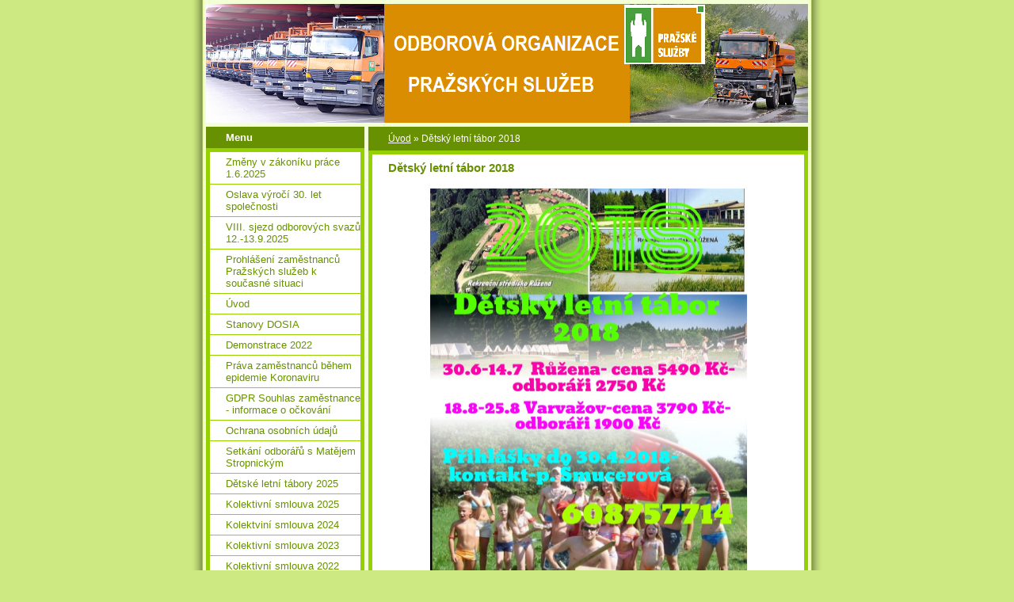

--- FILE ---
content_type: text/html; charset=UTF-8
request_url: https://www.odbory-prazske-sluzby.cz/clanky/detsky-letni-tabor-2018.html
body_size: 4673
content:
<?xml version="1.0" encoding="utf-8"?>
<!DOCTYPE html PUBLIC "-//W3C//DTD XHTML 1.0 Transitional//EN" "http://www.w3.org/TR/xhtml1/DTD/xhtml1-transitional.dtd">
<html lang="cs" xml:lang="cs" xmlns="http://www.w3.org/1999/xhtml" >

      <head>

        <meta http-equiv="content-type" content="text/html; charset=utf-8" />
        <meta name="description" content="Webové stránky odborové organizace Pražských služeb a.s." />
        <meta name="keywords" content="odbory,pražské služby,psas,spalovna Malešice" />
        <meta name="robots" content="all,follow" />
        <meta name="author" content="www.odbory-prazske-sluzby.cz" />
        <meta name="viewport" content="width=device-width, initial-scale=1">
        <link href="/rss/articles/data.xml" rel="alternate" type="application/rss+xml" title="Všechny příspěvky" /><link href="/rss/articles/photos.xml" rel="alternate" type="application/rss+xml" title="Fotografie" /><link href="/rss/articles/comments.xml" rel="alternate" type="application/rss+xml" title="Komentáře" />
        <title>
            Odborová organizace pražských služeb - Dětský letní tábor 2018
        </title>
        <link rel="stylesheet" href="https://s3a.estranky.cz/css/d1000000020.css?nc=370789578" type="text/css" /><style type="text/css">#header-decoration{background:#689101 url(/img/ulogo.7.png) no-repeat;}</style>
<link rel="stylesheet" href="//code.jquery.com/ui/1.12.1/themes/base/jquery-ui.css">
<script src="//code.jquery.com/jquery-1.12.4.js"></script>
<script src="//code.jquery.com/ui/1.12.1/jquery-ui.js"></script>
<script type="text/javascript" src="https://s3c.estranky.cz/js/ui.js?nc=1" id="index_script" ></script>
			<script type="text/javascript">
				dataLayer = [{
					'subscription': 'true',
				}];
			</script>
			
    </head>
    <body class="">
        <!-- Wrapping the whole page, may have fixed or fluid width -->
        <div id="whole-page">

            

            <!-- Because of the matter of accessibility (text browsers,
            voice readers) we include a link leading to the page content and
            navigation } you'll probably want to hide them using display: none
            in your stylesheet -->

            <a href="#articles" class="accessibility-links">Jdi na obsah</a>
            <a href="#navigation" class="accessibility-links">Jdi na menu</a>

            <!-- We'll fill the document using horizontal rules thus separating
            the logical chunks of the document apart -->
            <hr />

            

			<!-- block for skyscraper and rectangle  -->
            <div id="sticky-box">
                <div id="sky-scraper-block">
                    
                    
                </div>
            </div>
            <!-- block for skyscraper and rectangle  -->

            <!-- Wrapping the document's visible part -->
            <div id="document">
                <div id="in-document">
                    <!-- Hamburger icon -->
                    <button type="button" class="menu-toggle" onclick="menuToggle()" id="menu-toggle">
                    	<span></span>
                    	<span></span>
                    	<span></span>
                    </button>
                    
                    <!-- header -->
  <div id="header">
     <div class="inner_frame">
        <!-- This construction allows easy image replacement -->
        <h1 class="head-left hidden">
  <a href="https://www.odbory-prazske-sluzby.cz/" title="Odborová organizace pražských služeb" style="display:none;">Odborová organizace pražských služeb</a>
  <span title="Odborová organizace pražských služeb">
  </span>
</h1>
        <div id="header-decoration" class="decoration">
        </div>
     </div>
  </div>
<!-- /header -->


                    <!-- Possible clearing elements (more through the document) -->
                    <div id="clear1" class="clear">
                        &nbsp;
                    </div>
                    <hr />

                    <!-- body of the page -->
                    <div id="body">

                        <!-- main page content -->
                        <div id="content">
                            <!-- Breadcrumb navigation -->
<div id="breadcrumb-nav">
  <a href="/">Úvod</a> &raquo; <span>Dětský letní tábor 2018</span>
</div>
<hr />

                            <!-- Article -->
  <div class="article">
    <div class="item">
    
    <!-- With headline can be done anything (i.e. image replacement) -->
<h2>
  <span class="span-a-title">Dětský letní tábor 2018</span>
  <span class="decoration" title="Dětský letní tábor 2018">
  </span></h2>

    
    <!-- Text of the article -->
    
    <div class="editor-area">
  <p align="center"><a href="/img/picture/17/tabory_2018.jpg" target="_blank"><img alt="Letní tábory 2018" class="text-picture" src="/img/picture/17/tabory_2018.jpg" style="width: 400px; height: 512px;" /></a></p>

  <div class="article-cont-clear clear">
    &nbsp;
  </div>
</div>

    
    
    
    </div>
    
      
    <!--/ u_c_a_comments /-->
  </div>
<!-- /Article -->
  
                        </div>
                        <!-- /main page content -->

                        <div id="nav-column">

                            <div class="column">
                                <div class="inner-column inner_frame">
                                    
                                    
                                    
                                </div>
                            </div>

                            <!-- Such navigation allows both horizontal and vertical rendering -->
<div id="navigation">
    <div class="inner_frame">
        <h2>Menu
            <span id="nav-decoration" class="decoration"></span>
        </h2>
        <nav>
            <menu class="menu-type-standard">
                <li class="">
  <a href="/clanky/zmeny-v-zakoniku-prace-1.6.2025.html">Změny v zákoníku práce 1.6.2025</a>
     
</li>
<li class="">
  <a href="/clanky/oslava-vyroci-30.-let-spolecnosti.html">Oslava výročí 30. let společnosti</a>
     
</li>
<li class="">
  <a href="/clanky/viii.-sjezd-odborovych-svazu-12.-13.9.2025.html">VIII. sjezd odborových svazů 12.-13.9.2025</a>
     
</li>
<li class="">
  <a href="/clanky/prohlaseni-zamestnancu-prazskych-sluzeb-k-soucasne-situaci.html">Prohlášení zaměstnanců Pražských služeb k současné situaci</a>
     
</li>
<li class="">
  <a href="/">Úvod</a>
     
</li>
<li class="">
  <a href="/clanky/stanovy-dosia.html">Stanovy DOSIA</a>
     
</li>
<li class="">
  <a href="/clanky/demonstrace-2022.html">Demonstrace 2022 </a>
     
</li>
<li class="">
  <a href="/clanky/prava-zamestnancu-behem-epidemie-koronaviru.html">Práva zaměstnanců během epidemie Koronaviru</a>
     
</li>
<li class="">
  <a href="/clanky/gdpr-souhlas-zame--stnance---informace-o-ockovani.html">GDPR Souhlas zaměstnance - informace o očkování</a>
     
</li>
<li class="">
  <a href="/clanky/ochrana-osobnich-udaju.html">Ochrana osobních údajů</a>
     
</li>
<li class="">
  <a href="/clanky/setkani-odboraru-s-matejem-stropnickym.html">Setkání odborářů s Matějem Stropnickým</a>
     
</li>
<li class="">
  <a href="/clanky/detske-letni-tabory-2025.html">Dětské letní tábory 2025</a>
     
</li>
<li class="">
  <a href="/clanky/kolektivni-smlouva-2025.html">Kolektivní smlouva 2025</a>
     
</li>
<li class="">
  <a href="/clanky/kolektvini-smlouva-2024.html">Kolektviní smlouva 2024</a>
     
</li>
<li class="">
  <a href="/clanky/kolektivni-smlouva-2023.html">Kolektivní smlouva 2023</a>
     
</li>
<li class="">
  <a href="/clanky/kolektivni-smlouva-2022.html">Kolektivní smlouva 2022</a>
     
</li>
<li class="">
  <a href="/clanky/kolektivni-smlouva-2021.html">Kolektivní smlouva 2021</a>
     
</li>
<li class="">
  <a href="/clanky/kolektivni-smlouva-2020.html">Kolektivní smlouva 2020</a>
     
</li>
<li class="">
  <a href="/clanky/kolektivni-smlouva-2019.html">Kolektivní smlouva 2019</a>
     
</li>
<li class="">
  <a href="/clanky/kolektivni-smlouva-2018.html">Kolektivní smlouva 2018</a>
     
</li>
<li class="">
  <a href="/clanky/kolektivni-smlouva-2017.html">Kolektivní smlouva 2017</a>
     
</li>
<li class="">
  <a href="/clanky/kolektivni-smlouva-2016.html">Kolektivní smlouva 2016</a>
     
</li>
<li class="">
  <a href="/clanky/kolektivni-smlouva-2015.html">Kolektivní smlouva 2015</a>
     
</li>
<li class="">
  <a href="/clanky/smlouva-o-spolupraci.html">Smlouva o spolupráci</a>
     
</li>
<li class="">
  <a href="/clanky/prihlaska-clena-zakladni-odborove-organizace.html">Přihláška člena základní odborové organizace</a>
     
</li>
<li class="">
  <a href="/clanky/seznam-clenu-zvoo.html">Seznam členů ZVOO</a>
     
</li>
<li class="">
  <a href="/clanky/informace-k-oso.html">Informace k OSO</a>
     
</li>
<li class="">
  <a href="/clanky/zmeny-v-zakoniku-prace-1.1.2020.html">Změny v zákoníku práce 1.1.2020</a>
     
</li>
<li class="">
  <a href="/clanky/odhlaska-clena-zakladni-odborove-organizace.html">Odhláška člena základní odborové organizace</a>
     
</li>
<li class="">
  <a href="/clanky/archiv/">Archiv</a>
     
</li>

            </menu>
        </nav>
        <div id="clear6" class="clear">
          &nbsp;
        </div>
    </div>
</div>
<!-- menu ending -->

                            
                            

                            <div id="clear2" class="clear">
                                &nbsp;
                            </div>
                            <hr />

                            <!-- Side column left/right -->
                            <div class="column">

                                <!-- Inner column -->
                                <div class="inner_frame inner-column">
                                    <!-- Photo album -->
  <div id="photo-album-nav" class="section">
    <h2>Fotoalbum
      <span id="photo-album-decoration" class="decoration">
      </span></h2>
    <div class="inner_frame">
      <ul>
        <li class="first ">
  <a href="/fotoalbum/oslava-30-let/">
    Oslava 30 let</a></li>
<li class="last ">
  <a href="/fotoalbum/viii.-sjezd-odborovych-svazu-12.-13.9.2025/">
    VIII. sjezd odborových svazů 12.-13.9.2025</a></li>

      </ul>
    </div>
  </div>
<!-- /Photo album -->
<hr />

                                    
                                    
                                    
                                    
                                    
                                    
                                    
                                    
                                    <!-- Search -->
  <div id="search" class="section">
    <h2>Vyhledávání
      <span id="search-decoration" class="decoration">
      </span></h2>
    <div class="inner_frame">
      <form action="https://katalog.estranky.cz/" method="post">
        <fieldset>
          <input type="hidden" id="uid" name="uid" value="1308929" />
          <input name="key" id="key" />
          <br />
          <span class="clButton">
            <input type="submit" id="sendsearch" value="Vyhledat" />
          </span>
        </fieldset>
      </form>
    </div>
  </div>
<!-- /Search -->
<hr />

                                    <!-- Archive -->
  <div id="calendar" class="section">
    <h2>Archiv
      <span id="archive-decoration" class="decoration">
      </span></h2>
    <div class="inner_frame">
      <!-- Keeping in mind people with disabilities (summary, caption) as well as worshipers of semantic web -->
      <table summary="Tabulka představuje kalendář, sloužící k listování podle data.">
        <!-- You should hide caption using CSS -->
        <caption>
          Kalendář
        </caption>
        <tbody>
  <tr id="archive-small">
    <td class="archive-nav-l"><a href="/archiv/m/2025/12/01/">&lt;&lt;</a></td>
    <td colspan="5" class="archive-nav-c">leden / 2026</td>
    <td class="archive-nav-r">&gt;&gt;</td>
  </tr>
</tbody>

      </table>
    </div>
  </div>
<!-- /Archive -->
<hr />

                                    <!-- RSS -->
  <div id="rss-nav" class="section">
    <h2>RSS
      <span id="rss-nav-decoration" class="decoration">
      </span></h2>
    <div class="inner_frame">
      <ul>
        <li>
          <a href="/archiv/rss/">
            Přehled zdrojů</a></li>
      </ul>
    </div>
  </div>
<!-- /RSS -->
<hr />

                                    <!-- Stats -->
  <div id="stats" class="section">
    <h2>Statistiky
      <span id="stats-decoration" class="decoration">
      </span></h2>
    <div class="inner_frame">
      <!-- Keeping in mind people with disabilities (summary, caption) as well as worshipers of semantic web -->
      <table summary="Statistiky">

        <tfoot>
          <tr>
            <th scope="row">Online:</th>
            <td>2</td>
          </tr>
        </tfoot>

        <tbody>
          <tr>
            <th scope="row">Celkem:</th>
            <td>225225</td>
          </tr>
          <tr>
            <th scope="row">Měsíc:</th>
            <td>5993</td>
          </tr>
          <tr>
            <th scope="row">Den:</th>
            <td>152</td>
          </tr>
        </tbody>
      </table>
    </div>
  </div>
<!-- Stats -->
<hr />
                                </div>
                                <!-- /Inner column -->

                                <div id="clear4" class="clear">
                                    &nbsp;
                                </div>

                            </div>
                            <!-- end of first column -->
                        </div>

                        <div id="clear3" class="clear">
                            &nbsp;
                        </div>
                        <hr />

                        <div id="decoration1" class="decoration">
                        </div>
                        <div id="decoration2" class="decoration">
                        </div>
                        <!-- /Meant for additional graphics inside the body of the page -->
                    </div>
                    <!-- /body -->

                    <div id="clear5" class="clear">
                        &nbsp;
                    </div>

                    <hr />

                                    <!-- Footer -->
                <div id="footer">
                    <div class="inner_frame">
                        <p>
                            &copy; 2026 eStránky.cz <span class="hide">|</span> <a class="promolink promolink-paid" href="//www.estranky.cz/" title="Tvorba webových stránek zdarma, jednoduše a do 5 minut."><strong>Tvorba webových stránek</strong></a> 
                             | <a class="rss" href="/archiv/rss/">RSS</a>
                            
                            
                            
                            
                            
                        </p>
                        
                        
                    </div>
                </div>
                <!-- /Footer -->


                    <div id="clear7" class="clear">
                        &nbsp;
                    </div>

                    <div id="decoration3" class="decoration">
                    </div>
                    <div id="decoration4" class="decoration">
                    </div>
                    <!-- /Meant for additional graphics inside the document -->

                </div>
            </div>

            <div id="decoration5" class="decoration">
            </div>
            <div id="decoration6" class="decoration">
            </div>
            <!-- /Meant for additional graphics inside the page -->

            
            <!-- block for board position-->
        </div>
        <!-- NO GEMIUS -->
    </body>
</html>